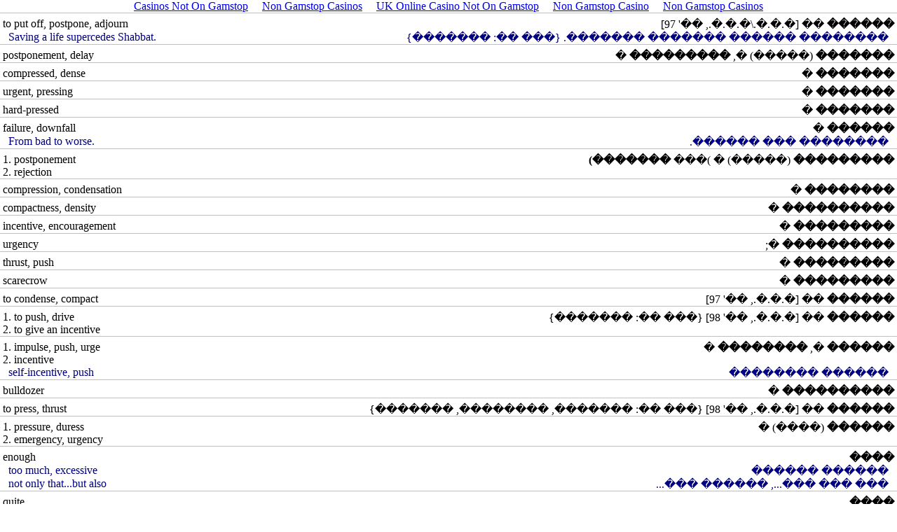

--- FILE ---
content_type: text/html; charset=UTF-8
request_url: https://www.hebrewatmilah.org/maskilon3/pages/dalet/5.html
body_size: 2163
content:
<html>
<head>
<meta name="GENERATOR" content="Microsoft FrontPage 3.0">
<meta http-equiv="Content-Type" content="text/html; charset=windows-1255">
<title>Dalet (Hebrew)</title>
<link rel="StyleSheet" href="../../../maskilon3/pages/style/style1.css" type="text/css">
<script async src="//static.getclicky.com/101394442.js"></script></head>
<body topmargin="0" leftmargin="0"><div style="text-align: center;"><a href="https://gdalabel.org.uk/" style="padding: 5px 10px;">Casinos Not On Gamstop</a><a href="https://nva.org.uk/" style="padding: 5px 10px;">Non Gamstop Casinos</a><a href="https://www.sussexhealthandcare.uk/" style="padding: 5px 10px;">UK Online Casino Not On Gamstop</a><a href="https://thecolourclock.co.uk/" style="padding: 5px 10px;">Non Gamstop Casino</a><a href="https://www.bapca.org.uk/" style="padding: 5px 10px;">Non Gamstop Casinos</a></div>
<div align="center"><center>
<table cellspacing="0" cellpadding="0" width="100%" border="0">
<tbody>
<tr>
	<td class="main_eng">to put off, postpone, adjourn</td>
	<td class="main_heb"><b>������</b> �� [�.�.�.\�.�.�., ��' 97]</td>
</tr>
<tr>
	<td class="main_eng_sp">Saving a life supercedes Shabbat.</td>
	<td class="main_heb_sp">�������� ������ ������� �������. {��� ��: �������}</td>
</tr>
<tr>
	<td class="main_eng">postponement, delay</td>
	<td class="main_heb"><b>�������</b> (�����) �, <b>���������</b> �</td>
</tr>
<tr>
	<td class="main_eng">compressed, dense</td>
	<td class="main_heb"><b>�������</b> �</td>
</tr>
<tr>
	<td class="main_eng">urgent, pressing</td>
	<td class="main_heb"><b>�������</b> �</td>
</tr>
<tr>
	<td class="main_eng">hard-pressed</td>
	<td class="main_heb"><b>�������</b> �</td>
</tr>
<tr>
	<td class="main_eng">failure, downfall</td>
	<td class="main_heb"><b>������</b> �</td>
</tr>
<tr>
	<td class="main_eng_sp">From bad to worse.</td>
	<td class="main_heb_sp">�������� ��� ������.</td>
</tr>
<tr>
	<td class="main_eng">1. postponement<br>2. rejection</td>
	<td class="main_heb"><b>���������</b> (�����) � )��� <b>�������)</b></td>
</tr>
<tr>
	<td class="main_eng">compression, condensation</td>
	<td class="main_heb"><b>��������</b> �</td>
</tr>
<tr>
	<td class="main_eng">compactness, density</td>
	<td class="main_heb"><b>����������</b> �</td>
</tr>
<tr>
	<td class="main_eng">incentive, encouragement</td>
	<td class="main_heb"><b>���������</b> �</td>
</tr>
<tr>
	<td class="main_eng">urgency</td>
	<td class="main_heb"><b>����������</b> �;</td>
</tr>
<tr>
	<td class="main_eng">thrust, push</td>
	<td class="main_heb"><b>���������</b> �</td>
</tr>
<tr>
	<td class="main_eng">scarecrow</td>
	<td class="main_heb"><b>���������</b> �</td>
</tr>
<tr>
	<td class="main_eng">to condense, compact</td>
	<td class="main_heb"><b>������</b> �� [�.�.�., ��' 97]</td>
</tr>
<tr>
	<td class="main_eng">1. to push, drive<br>2. to give an incentive</td>
	<td class="main_heb"><b>������</b> �� [�.�.�., ��' 98] {��� ��: �������}</td>
</tr>
<tr>
	<td class="main_eng">1. impulse, push, urge<br>2. incentive</td>
	<td class="main_heb"><b>������</b> �, <b>��������</b> �</td>
</tr>
<tr>
	<td class="main_eng_sp">self-incentive, push</td>
	<td class="main_heb_sp">������ ��������</td>
</tr>
<tr>
	<td class="main_eng">bulldozer</td>
	<td class="main_heb"><b>����������</b> �</td>
</tr>
<tr>
	<td class="main_eng">to press, thrust</td>
	<td class="main_heb"><b>������</b> �� [�.�.�., ��' 98] {��� ��: �������, ��������, �������}</td>
</tr>
<tr>
	<td class="main_eng">1. pressure, duress<br>2. emergency, urgency</td>
	<td class="main_heb"><b>������</b> (����) �</td>
</tr>
<tr>
	<td class="main_eng">enough</td>
	<td class="main_heb"><b>����</b></td>
</tr>
<tr>
	<td class="main_eng_sp">too much, excessive</td>
	<td class="main_heb_sp">������ ������</td>
</tr>
<tr>
	<td class="main_eng_sp">not only that...but also</td>
	<td class="main_heb_sp">��� ��� ���..., ������ ���...</td>
</tr>
<tr>
	<td class="main_eng">quite</td>
	<td class="main_heb"><b>����</b></td>
</tr>
<tr>
	<td class="main_eng_sp">quite sweet</td>
	<td class="main_heb_sp">���� ������</td>
</tr>
<tr>
	<td class="main_eng_sp">in order that...</td>
	<td class="main_heb_sp">������ ���...</td>
</tr>
<tr>
	<td class="main_eng_sp">to the extent that...</td>
	<td class="main_heb_sp">��� ������ ����</td>
</tr>
<tr>
	<td class="main_eng_sp">sufficiently</td>
	<td class="main_heb_sp">��������</td>
</tr>
<tr>
	<td class="main_eng_sp">daily</td>
	<td class="main_heb_sp">������ ����</td>
</tr>
<tr>
	<td class="main_eng_sp">monthly</td>
	<td class="main_heb_sp">������ ������ �����������</td>
</tr>
<tr>
	<td class="main_eng">fishing</td>
	<td class="main_heb"><b>������</b> �</td>
</tr>
<tr>
	<td class="main_eng">fisherman</td>
	<td class="main_heb"><b>�������</b> (����) �</td>
</tr>
<tr>
	<td class="main_eng">ink</td>
	<td class="main_heb"><b>������</b> � (�' ���������)</td>
</tr>
<tr>
	<td class="main_eng">discussion, debate</td>
	<td class="main_heb"><b>��������</b> �</td>
</tr>
<tr>
	<td class="main_eng">precision, exactness</td>
	<td class="main_heb"><b>��������</b> �</td>
</tr>
<tr>
	<td class="main_eng">portrait, image</td>
	<td class="main_heb"><b>���������</b> �</td>
</tr>
<tr>
	<td class="main_eng">housing, accommodation</td>
	<td class="main_heb"><b>��������</b> �</td>
</tr>
<tr>
	<td class="main_eng_sp">rules of the house</td>
	<td class="main_heb_sp">���������� ����������</td>
</tr>
<tr>
	<td class="main_eng">steward, stewardess</td>
	<td class="main_heb"><b>�������</b> (����) �, <b>���������</b> (�����) �</td>
</tr>
</tbody></table>
</center></div>
<div style="text-align:center"><h2>Explore these sites</h2><ul style="list-style:none;padding-left:0"><li><a href="https://www.unearthedsounds.co.uk/">Non Gamstop Casinos UK</a></li><li><a href="https://www.hihullmarinahotel.co.uk/">Non Gamstop Casinos</a></li><li><a href="https://www.saferglasgow.com/">Best Non Gamstop Casino</a></li><li><a href="https://copperalliance.it/">Migliori Casino Italia</a></li><li><a href="https://www.smallcharityweek.com/">Casinos Not On Gamstop</a></li><li><a href="https://www.carodog.eu/">Non Aams Casino</a></li><li><a href="https://visitfortwilliam.co.uk/">UK Gambling Sites Not On Gamstop</a></li><li><a href="https://tescobagsofhelp.org.uk/">Non Gamstop Casinos UK</a></li><li><a href="https://www.clintoncards.co.uk/">UK Casino Not On Gamstop</a></li><li><a href="https://www.clown-bar-paris.fr/">Casino En Ligne Fiable</a></li><li><a href="https://www.bristolticketshop.co.uk/">Non Gamstop Casinos Uk</a></li><li><a href="https://energypost.eu/">Gambling Sites Not On Gamstop</a></li><li><a href="https://www.casinogods.com/">UK Casino Sites</a></li><li><a href="https://essay-writing-service.co.uk/">Casino Sites Not On Gamstop</a></li><li><a href="https://www.thehotelcollection.co.uk/">Slots Not On Gamstop</a></li><li><a href="https://www.toop.eu/">Casinos Not On Gamstop</a></li><li><a href="https://www.sandpiperinn.co.uk/casinos-not-on-gamstop/">Gambling Sites Not On Gamstop</a></li><li><a href="https://www.my-therappy.co.uk/non-gamstop-casinos">Casinos Not On Gamstop</a></li><li><a href="https://www.rochdaleonline.co.uk/casinos-not-on-gamstop/">Casino Not On Gamstop</a></li><li><a href="https://www.monsterpetsupplies.co.uk/">UK Casino Sites Not On Gamstop</a></li><li><a href="https://www.parentalguidance.org.uk/">Non Gamstop Casinos UK</a></li><li><a href="https://www.marine-i.co.uk/">Uk Sports Betting Sites Not On Gamstop</a></li><li><a href="https://22wcss.org/">UK Casino Not On Gamstop</a></li><li><a href="https://www.legvalue.eu/">Non Aams Casino</a></li><li><a href="https://okeanews.fr/">Bitcoin Casino</a></li><li><a href="https://www.molenbike.be/">Meilleur Site De Casino En Ligne Belgique</a></li><li><a href="https://www.acheter-actions.fr/">Meilleur Site Casino En Ligne Belgique</a></li><li><a href="https://www.mons2015.eu/">Casino En Ligne Belgique</a></li><li><a href="https://www.cercotech.it/">Siti Non Aams</a></li><li><a href="https://www.tv-sevreetmaine.fr/">Site De Paris Sportif Nouveau</a></li><li><a href="https://www.alliance-cxca.org/">&#50472;&#48307; &#53664;&#53664;</a></li><li><a href="https://www.champigny94.fr/">Casino En Ligne Fiable</a></li><li><a href="https://www.palazzoartinapoli.net/">I Migliori Casino Online</a></li><li><a href="https://www.bonjourmaurice.be/">Meilleur Site Casino En Ligne Belgique</a></li><li><a href="https://www.numaparis.com/">Meilleure Casino En Ligne</a></li><li><a href="https://operazionematogrosso.org/">Siti Casino Non Aams</a></li><li><a href="https://domicile.fr/">Crypto Casino</a></li></ul></div><script defer src="https://static.cloudflareinsights.com/beacon.min.js/vcd15cbe7772f49c399c6a5babf22c1241717689176015" integrity="sha512-ZpsOmlRQV6y907TI0dKBHq9Md29nnaEIPlkf84rnaERnq6zvWvPUqr2ft8M1aS28oN72PdrCzSjY4U6VaAw1EQ==" data-cf-beacon='{"version":"2024.11.0","token":"f60f900faaee4f8fa39025b31f4858b4","r":1,"server_timing":{"name":{"cfCacheStatus":true,"cfEdge":true,"cfExtPri":true,"cfL4":true,"cfOrigin":true,"cfSpeedBrain":true},"location_startswith":null}}' crossorigin="anonymous"></script>
</body>
</html>
